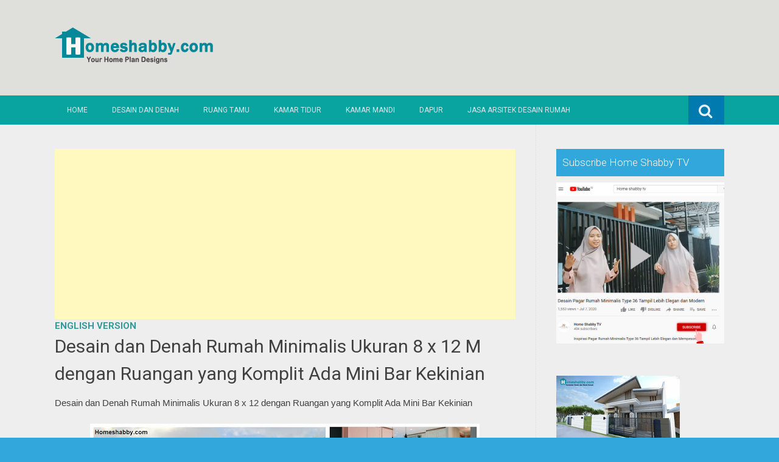

--- FILE ---
content_type: text/html; charset=utf-8
request_url: https://www.google.com/recaptcha/api2/aframe
body_size: 249
content:
<!DOCTYPE HTML><html><head><meta http-equiv="content-type" content="text/html; charset=UTF-8"></head><body><script nonce="-Zp3HJ6kg6DLurjIeOLnsQ">/** Anti-fraud and anti-abuse applications only. See google.com/recaptcha */ try{var clients={'sodar':'https://pagead2.googlesyndication.com/pagead/sodar?'};window.addEventListener("message",function(a){try{if(a.source===window.parent){var b=JSON.parse(a.data);var c=clients[b['id']];if(c){var d=document.createElement('img');d.src=c+b['params']+'&rc='+(localStorage.getItem("rc::a")?sessionStorage.getItem("rc::b"):"");window.document.body.appendChild(d);sessionStorage.setItem("rc::e",parseInt(sessionStorage.getItem("rc::e")||0)+1);localStorage.setItem("rc::h",'1769025102137');}}}catch(b){}});window.parent.postMessage("_grecaptcha_ready", "*");}catch(b){}</script></body></html>

--- FILE ---
content_type: text/javascript; charset=UTF-8
request_url: https://www.homeshabby.com/feeds/posts/summary/-/Desain%20Rumah%20Modern?alt=json-in-script&orderby=updated&start-index=375&max-results=5&callback=showRelatedPost
body_size: 5447
content:
// API callback
showRelatedPost({"version":"1.0","encoding":"UTF-8","feed":{"xmlns":"http://www.w3.org/2005/Atom","xmlns$openSearch":"http://a9.com/-/spec/opensearchrss/1.0/","xmlns$blogger":"http://schemas.google.com/blogger/2008","xmlns$georss":"http://www.georss.org/georss","xmlns$gd":"http://schemas.google.com/g/2005","xmlns$thr":"http://purl.org/syndication/thread/1.0","id":{"$t":"tag:blogger.com,1999:blog-7171943913656730724"},"updated":{"$t":"2026-01-20T22:23:21.052-08:00"},"category":[{"term":"House Design"},{"term":"Home Design"},{"term":"Desain Rumah"},{"term":"Denah Rumah Minimalis"},{"term":"Desain Rumah Modern"},{"term":"Desain dan Denah Rumah"},{"term":"Home Decor"},{"term":"Small House"},{"term":"House Plans"},{"term":"Inspirasi Teras Rumah"},{"term":"Dekorasi Rumah Minimalis"},{"term":"modern house"},{"term":"Desain Ruang Tamu"},{"term":"Desain dan denah"},{"term":"Dekorasi Rumah"},{"term":"dapur"},{"term":"Home Decor Idea"},{"term":"Contoh Teras Rumah"},{"term":"Living Room Idea"},{"term":"Teras Rumah"},{"term":"Ruang Tamu"},{"term":"Inspirasi Dapur"},{"term":"Dapur Minimalis"},{"term":"Dekorasi Ruang Tamu Minimalis Sederhana"},{"term":"Desain Kamar Tidur"},{"term":"Dapur Cantik Sederhana"},{"term":"kitchenset"},{"term":"Kumpulan Dapur Minimalis"},{"term":"kamar Tidur"},{"term":"Dapur Cantik"},{"term":"Denah Rumah Minimalis 3 Kamar"},{"term":"Inspirasi Kamar Tidur Minimalis"},{"term":"Desain Dapur Minimalis"},{"term":"Ruang Tamu Minimalis"},{"term":"Foto Teras Rumah"},{"term":"desain rumah idaman"},{"term":"Kamar Tidur Minimalis"},{"term":"Shabbychic Home Decor"},{"term":"Desain Ruang Tamu Minimalis Elegan"},{"term":"Model Teras Rumah Masa Kini"},{"term":"Teras Rumah Modern"},{"term":"desain dan denah lengkap dengan ukurannya"},{"term":"Teras"},{"term":"Dapur Modern"},{"term":"Desain Ruang Tamu Minimalis Modern"},{"term":"Interior rumah"},{"term":"Desain Rumah Lengkap Dengan Ukurannya"},{"term":"Desain Rumah Minimalis 2021"},{"term":"Foto Teras Rumah Terbaru"},{"term":"Dapur Mungil"},{"term":"Desain Rumah Minimalis 2022"},{"term":"Desain Kamar Mandi Minimalis"},{"term":"Desain Dapur Sederhana"},{"term":"Inspirasi Kamar Mandi"},{"term":"Desain Rumah Minimalis 2020"},{"term":"Ruang Tamu Modern"},{"term":"Dapur Sederhana"},{"term":"Taman"},{"term":"Dekorasi interior"},{"term":"Kamar Mandi"},{"term":"Denah Rumah Minimalis Beserta Denah Rumah Minimalis"},{"term":"home decor ideas"},{"term":"desain rumah 2022"},{"term":"Denah Rumah 2022"},{"term":"Kamar Mandi Minimalis"},{"term":"desain taman"},{"term":"Teras Rumah Cantik"},{"term":"Inspirasi Rumah Minimalis"},{"term":"desain interior"},{"term":"taman minimalis"},{"term":"Dekorasi Depan Rumah"},{"term":"Ukuran Dapur Minimalis"},{"term":"Model Ruang Tamu Sederhana"},{"term":"Denah rumah"},{"term":"Inspirasi Interior Rumah"},{"term":"Inspirasi Kamar Tidur Minima"},{"term":"Inspirasi Taman Minimalis"},{"term":"desain dan denah rumah lengkap dengan ukurannya"},{"term":"bungalow"},{"term":"Dapur Biasa"},{"term":"desain ruang tamu modern"},{"term":"Foto Ruang Tamu"},{"term":"Denah Rumah Minimalis Beserta Keterangannya"},{"term":"Desan dan Denah Rumah"},{"term":"Floor Plan"},{"term":"Dekorasi Rumah Scandinavian"},{"term":"Desain"},{"term":"Model Teras Rumah Panjang"},{"term":"kitchen"},{"term":"Kamar Mandi Modern Sederhana"},{"term":"Tanaman hias"},{"term":"Kamar Mandi Rumah Minimalis"},{"term":"Desain Denah Rumah Idaman"},{"term":"dekorasi kamar"},{"term":"Ide Rumah Minimalis"},{"term":"Inspirasi rumah"},{"term":"Rumah Minimalis"},{"term":"Desain Rumah Minimalis"},{"term":"Kamar Mandi Sederhana Tapi Bersih"},{"term":"Ruang Keluarga"},{"term":"Ruang Keluarga Dengan Penataan Yang Simpel"},{"term":"Desain Ruang Keluarga Mewah"},{"term":"Ruang Keluarga Lesehan"},{"term":"Desain Rumah Baru 2023"},{"term":"Desain Rumah Type 36"},{"term":"Rumah Type 36"},{"term":"Desain Ruang Keluarga Terbuka"},{"term":"Ruang Tamu Dan Ruang Keluarga Tanpa Sekat"},{"term":"Rumah Type 36 Terbaru"},{"term":"Desain Rumah Minimalis 2023"},{"term":"accessories shabby chic"},{"term":"desain rumah terbaru"},{"term":"dekorasi"},{"term":"interior design"},{"term":"2-storey"},{"term":"rumah 2 lantai"},{"term":"Toko Perlengkapan Dekorasi Shabby Chic Jakarta"},{"term":"Daftar Harga Perlengkapan Rumah"},{"term":"Denah Rumah 2023"},{"term":"Dapur Shabby"},{"term":"Model Teras Rumah Minimalis 2020"},{"term":"Desain Rumah 2 Lantai"},{"term":"daftar harga"},{"term":"Dapur Kecil Cantik 2022"},{"term":"Dapur Kecil Idaman"},{"term":"Dapur Minimalis 2022"},{"term":"Desain Mushola Dalam Rumah Sederhana"},{"term":"Desain Rumah Sederhana"},{"term":"Inspirasi Rumah Sederhana"},{"term":"Daftar Harga elektronik"},{"term":"bedroom designs"},{"term":"desain ruang makan"},{"term":"Dekorasi Interior Rumah"},{"term":"Gardens Design"},{"term":"A Roof Top"},{"term":"ruang makan"},{"term":"tiny house"},{"term":"Dekorasi Rumah Shabby Chic"},{"term":"Desain Ruang Keluarga"},{"term":"Foto Teras Rumahter"},{"term":"inspirasi ruang makan cantik"},{"term":"rumah idaman"},{"term":"Ide Rumah Sederhana"},{"term":"dekorasi ruangan"},{"term":"Dekorasi Mushola"},{"term":"Inspirasi Rumah Minimalis 2023"},{"term":"Model Teras Rumah Terbaru 2020"},{"term":"Pusat Toko Kaligrafi Shabby Chic"},{"term":"Cat Rumah"},{"term":"Desain rumah type 36 terbaru"},{"term":"ruang cuci"},{"term":"shabby chic home decor"},{"term":"Ruang Tamu Minimalis Modern"},{"term":"Mushola Rumah Terbuka"},{"term":"Dekorasi Taman Rumah"},{"term":"kamar Anak"},{"term":"laundry room"},{"term":"Dapur Kecil"},{"term":"Desain Teras"},{"term":"Desain Denah Rumah Minimalis"},{"term":"Kamar Tidur Idaman"},{"term":"Rumah Idaman Keluarga"},{"term":"Ukuran Mushola Dalam Rumah"},{"term":"Balkon"},{"term":"Desain Rumah Kecil"},{"term":"Rumah Japandi"},{"term":"Tukangprofesional.id"},{"term":"Dekorasi Balkon"},{"term":"Denah"},{"term":"terrace"},{"term":"Desain Interior Rumah Minimalis"},{"term":"Kamar Tidur Minimalis 2022"},{"term":"Pintu Rumah"},{"term":"Ruang Tamu Mewah"},{"term":"Teras Minimalis 2022"},{"term":"Wall Decor"},{"term":"atap"},{"term":"rumah sederhana"},{"term":"Dekorasi Ruang Makan"},{"term":"Rumah Mungil"},{"term":"Taman Rumah"},{"term":"Bungalow House"},{"term":"Fasad Rumah"},{"term":"Inspirasi Ruang Makan"},{"term":"Keset Kitchen"},{"term":"RAB"},{"term":"Rab rumah minimalis"},{"term":"Teras Rumah 2022"},{"term":"balcony"},{"term":"mushola taman"},{"term":"rumah"},{"term":"Hiasan Rumah Shabby"},{"term":"Ide Cara Dekor Rumah"},{"term":"Ruang TV"},{"term":"Ruang TV Keluarga"},{"term":"Rumah Mezzanine"},{"term":"Tangga rumah"},{"term":"bathroom design"},{"term":"Dapur Minimalis 2023"},{"term":"Desain Dapur"},{"term":"Inspirasi rumah batu alam"},{"term":"Kamar Tidur Anak"},{"term":"Kamar Tidur Kecil"},{"term":"Rab rumah modern"},{"term":"Rumah Kecil"},{"term":"kolam renang"},{"term":"Kumpulan Inspirasi Kamar Anak yang banyak Disukai dan Menjadi Solusi Anak Betah Dirumah"},{"term":"Pembatas Mushola Dalam Rumah"},{"term":"Pintu Mushola Dalam Rumah"},{"term":"Ruang Makan Minimalis"},{"term":"Ruang TV Minimalis"},{"term":"Rumah Idaman 2023"},{"term":"Taman Rumah Minimalis"},{"term":"Teras Minimalis"},{"term":"pagar"},{"term":"shabby chic bedroom ideas"},{"term":"tamu"},{"term":"Aksesoris rumah Bahan kayu Jati"},{"term":"Area bawah tangga"},{"term":"Balkon Kecil 2022"},{"term":"Dapur Kecil Cantik 2023"},{"term":"Dining Room Shabby"},{"term":"Ide Desain Mushola"},{"term":"Plafon"},{"term":"Ruang Cuci Baju Minimalis"},{"term":"Rumah tropis"},{"term":"rumah minimalis modern"},{"term":"shabby chic home instagram"},{"term":"tips desain rumah"},{"term":"Dapur Rumah Minimalis"},{"term":"Desain Denah Rumah"},{"term":"Desain Tangga Rumah"},{"term":"Fasad Rumah Modern"},{"term":"House Minimalist"},{"term":"Ide Ruang Cuci Baju"},{"term":"Ide Ruang Tamu Minimalis"},{"term":"Ruang Cuci Baju"},{"term":"Tanaman Rumah"},{"term":"kamar tidiur"},{"term":"rumah kontemporer"},{"term":"Acar Pernikahan"},{"term":"Dekorasi Dapur"},{"term":"Dekorasi Rumah Hijau"},{"term":"Desain Tangga Rumah Minimalis"},{"term":"Desain Villa"},{"term":"Hiasan Dinding Rumah"},{"term":"Ide Rumah"},{"term":"Ide Rumah Kecil"},{"term":"Japandi"},{"term":"Pinterest"},{"term":"Ruang Cuci Jemur"},{"term":"Ruang Makan Cantik"},{"term":"Ruang tanpa sekat"},{"term":"Rumah Hijau"},{"term":"Rumah Modern"},{"term":"Rumah Nordic"},{"term":"Rumah Shabby Chic"},{"term":"Rumah Villa"},{"term":"Teras Rumah Shabby Chic"},{"term":"Tips Merawat Rumah"},{"term":"atap transparan"},{"term":"Dekorasi Nikah"},{"term":"Desain Fasad"},{"term":"Desain Pagar"},{"term":"Fasad"},{"term":"Ide Dekorasi"},{"term":"Masalah Nikah"},{"term":"Pagar Rumah"},{"term":"Proses Nikah"},{"term":"Ruang Open Plan"},{"term":"Ruang Tamu Outdoor"},{"term":"Rumah Farmhouse"},{"term":"Rumah Unik"},{"term":"Taman Teras"},{"term":"Taman dalam Rumah"},{"term":"muji house"},{"term":"ruang santai"},{"term":"rumah industrial"},{"term":"split house"},{"term":"Ambalan Shabby Chic"},{"term":"Box Type"},{"term":"Desain Denah"},{"term":"Half Amakan"},{"term":"Kaligrafi Ukir"},{"term":"Kamar Tidur Cantik"},{"term":"Kanopi"},{"term":"Model Rak Serbaguna"},{"term":"Model Teras Rumah Minimalis 2023"},{"term":"Perpustakaan mini"},{"term":"Rak Terbuka"},{"term":"Ruang Jemur Baju"},{"term":"Ruang Tamu Outdoor Minimalis"},{"term":"Ruang belajar"},{"term":"Rumah Kayu"},{"term":"Rumah Muji"},{"term":"Rumah Sehat"},{"term":"Tanaman Untuk Kamar Mandi"},{"term":"denah ruma"},{"term":"halaman belakang"},{"term":"kolam ikan"},{"term":"ruang bermain anak"},{"term":"rumah 3 lantai"},{"term":"rumah impian"},{"term":"rumah korea"},{"term":"taman indoor"},{"term":"Attic"},{"term":"Biaya Dapur"},{"term":"Dapur Bawah Tangga"},{"term":"Dapur U"},{"term":"Dekorasi Dapur Minimalis"},{"term":"Desain Rak"},{"term":"Fasad Rumah Masa Kini"},{"term":"Garasi"},{"term":"Gorden Ruangan"},{"term":"Ide Ruangan Minimalis"},{"term":"Interior Garden"},{"term":"Kamar Hijau"},{"term":"Kamar Mandi WC Jongkok"},{"term":"Perlengkapan Rumah"},{"term":"Plant"},{"term":"Roof Deck"},{"term":"Rumah Desa"},{"term":"Rumah Kecil Modern"},{"term":"Rumah Pink"},{"term":"Shabby Chic Bathroom"},{"term":"Store"},{"term":"Sudut Ruangan"},{"term":"backdrop TV"},{"term":"carport"},{"term":"da"},{"term":"desa"},{"term":"landscaping"},{"term":"lantai vynil"},{"term":"meja rias"},{"term":"ruang belajar lesehan"},{"term":"rumah masa depan"},{"term":"rumah split"},{"term":"wallpaper"},{"term":"Amakan house"},{"term":"Bahay Kubo"},{"term":"Biaya Kamar Mandi"},{"term":"Cat Rumah Terbaru"},{"term":"Cermin Rumah"},{"term":"Custom Nomor RUmah"},{"term":"DIY Decor"},{"term":"Dapur Kecil. Dapur Minimalis"},{"term":"Dapur L"},{"term":"Desain Carport"},{"term":"Desain Lemari"},{"term":"Desain Meja Rias"},{"term":"Desain Plafon"},{"term":"Desain Rumah Resort"},{"term":"Fungsi Pagar"},{"term":"Garasi Mobil"},{"term":"Garasi Rumah Minimalis"},{"term":"Greenhouse"},{"term":"Half Concrete"},{"term":"Ide Lampu Rumah"},{"term":"Ide Lantai Rumah"},{"term":"Ide Meja Konsol"},{"term":"Ide Meja Rias"},{"term":"Inner courtyard"},{"term":"Jendela Rumah"},{"term":"Kamar Mandi Bawah Tangga"},{"term":"Kamar Tidur ART"},{"term":"Kitchen Set"},{"term":"Lahan Samping Rumah"},{"term":"Lantai Rumah"},{"term":"Lemari Pakaian"},{"term":"Loft"},{"term":"Meja Konsol"},{"term":"Model Lemari"},{"term":"Model Pintu Rumah"},{"term":"Model Rak Terbuka"},{"term":"Partisi"},{"term":"Pembatas"},{"term":"Pintu Geser"},{"term":"Pintu Sliding"},{"term":"Plafon Gypsum"},{"term":"Plafon Kayu"},{"term":"Plafon PVC"},{"term":"Rincian Dapur"},{"term":"Roof top"},{"term":"Ruangan Santai"},{"term":"Rumah Anti Banjir"},{"term":"Rumah Contoh"},{"term":"Rumah Islami"},{"term":"Rumah Kavling"},{"term":"Rumah Keluarga"},{"term":"Rumah Resort"},{"term":"Rumah kabin"},{"term":"Scandinavian"},{"term":"Spot Favorit Keluarga"},{"term":"Taman Belakang Rumah"},{"term":"Taman Depan Rumah"},{"term":"Taman Depan Teras"},{"term":"Tanaman Herbal"},{"term":"Tempat Wudhu"},{"term":"Two Storey"},{"term":"Wastafel"},{"term":"american classic"},{"term":"cheesecake recipes"},{"term":"curtains Shabby Chic"},{"term":"dap"},{"term":"dapur multifungsi"},{"term":"denah ru"},{"term":"diy shabby chic crafts"},{"term":"house"},{"term":"kebun di rumah"},{"term":"kebun rumah"},{"term":"kel"},{"term":"kelu"},{"term":"makan"},{"term":"pantry"},{"term":"pantry minimalis"},{"term":"resort"},{"term":"ruang rias"},{"term":"rumah aklektik"},{"term":"rumah panggung"},{"term":"t"},{"term":"tam"},{"term":"taman kering"},{"term":"tamu modern"},{"term":"tempat penyimpanan"},{"term":"tiny house design"}],"title":{"type":"text","$t":"Homeshabby.com : Design Home Plans, Home Decorating and Interior Design"},"subtitle":{"type":"html","$t":"Design Home Plans, Home Decorating and Interior Design"},"link":[{"rel":"http://schemas.google.com/g/2005#feed","type":"application/atom+xml","href":"https:\/\/www.homeshabby.com\/feeds\/posts\/summary"},{"rel":"self","type":"application/atom+xml","href":"https:\/\/www.blogger.com\/feeds\/7171943913656730724\/posts\/summary\/-\/Desain+Rumah+Modern?alt=json-in-script\u0026start-index=375\u0026max-results=5\u0026orderby=updated"},{"rel":"alternate","type":"text/html","href":"https:\/\/www.homeshabby.com\/search\/label\/Desain%20Rumah%20Modern"},{"rel":"hub","href":"http://pubsubhubbub.appspot.com/"},{"rel":"previous","type":"application/atom+xml","href":"https:\/\/www.blogger.com\/feeds\/7171943913656730724\/posts\/summary\/-\/Desain+Rumah+Modern\/-\/Desain+Rumah+Modern?alt=json-in-script\u0026start-index=370\u0026max-results=5\u0026orderby=updated"},{"rel":"next","type":"application/atom+xml","href":"https:\/\/www.blogger.com\/feeds\/7171943913656730724\/posts\/summary\/-\/Desain+Rumah+Modern\/-\/Desain+Rumah+Modern?alt=json-in-script\u0026start-index=380\u0026max-results=5\u0026orderby=updated"}],"author":[{"name":{"$t":"Nur Kamit"},"uri":{"$t":"http:\/\/www.blogger.com\/profile\/02195544307833977434"},"email":{"$t":"noreply@blogger.com"},"gd$image":{"rel":"http://schemas.google.com/g/2005#thumbnail","width":"16","height":"16","src":"https:\/\/img1.blogblog.com\/img\/b16-rounded.gif"}}],"generator":{"version":"7.00","uri":"http://www.blogger.com","$t":"Blogger"},"openSearch$totalResults":{"$t":"590"},"openSearch$startIndex":{"$t":"375"},"openSearch$itemsPerPage":{"$t":"5"},"entry":[{"id":{"$t":"tag:blogger.com,1999:blog-7171943913656730724.post-446606390805089056"},"published":{"$t":"2020-06-19T00:51:00.003-07:00"},"updated":{"$t":"2020-06-19T00:51:47.766-07:00"},"category":[{"scheme":"http://www.blogger.com/atom/ns#","term":"Denah Rumah Minimalis"},{"scheme":"http://www.blogger.com/atom/ns#","term":"Desain dan Denah Rumah"},{"scheme":"http://www.blogger.com/atom/ns#","term":"Desain Rumah"},{"scheme":"http://www.blogger.com/atom/ns#","term":"Desain Rumah Modern"}],"title":{"type":"text","$t":"Desain dan Denah Rumah Minimalis Ukuran 6 x 20 M, 3 Lantai Tampil Lebih Natural Ada Tempat Olahraga"},"summary":{"type":"text","$t":"Desain dan Denah Rumah Minimalis Ukuran 6 x 20 M, 3 Lantai Tampil Lebih Natural Ada Tempat Olahraga\n\n\n\n\n\n\n\nHomeshabby.com -- Rumah minimalis dengan ukuran 6 x 20 m merupakan ukuran yang cenderung memanjang sehingga kemungkinan anda akan kesulitan dalam menentukan tata letak dari sebuah rumah. Maka jika anda memiliki keluarga yang besar anda dapat mendesain rumah dengan 3 lantai, sehingga rumah "},"link":[{"rel":"edit","type":"application/atom+xml","href":"https:\/\/www.blogger.com\/feeds\/7171943913656730724\/posts\/default\/446606390805089056"},{"rel":"self","type":"application/atom+xml","href":"https:\/\/www.blogger.com\/feeds\/7171943913656730724\/posts\/default\/446606390805089056"},{"rel":"alternate","type":"text/html","href":"https:\/\/www.homeshabby.com\/2020\/06\/desain-dan-denah-rumah-minimalis-ukuran_93.html","title":"Desain dan Denah Rumah Minimalis Ukuran 6 x 20 M, 3 Lantai Tampil Lebih Natural Ada Tempat Olahraga"}],"author":[{"name":{"$t":"Nur Kamit"},"uri":{"$t":"http:\/\/www.blogger.com\/profile\/02195544307833977434"},"email":{"$t":"noreply@blogger.com"},"gd$image":{"rel":"http://schemas.google.com/g/2005#thumbnail","width":"16","height":"16","src":"https:\/\/img1.blogblog.com\/img\/b16-rounded.gif"}}],"media$thumbnail":{"xmlns$media":"http://search.yahoo.com/mrss/","url":"https:\/\/blogger.googleusercontent.com\/img\/b\/R29vZ2xl\/AVvXsEgDJwztH_W1o2jxA_UUyS4CJL3NlSoyo9zs2Zm4l-_mmyFSu-XuNnwZiYN4WBBKPbD1xEEiha6RDkiZAjYSsCrfSqR5dgc1MqYxRszPYYKIKet_UbtsG5wy9dqFZdfIJXiPxeR-DpTiTg9b\/s72-c\/noman_desainrumah_20200614_51.png","height":"72","width":"72"}},{"id":{"$t":"tag:blogger.com,1999:blog-7171943913656730724.post-2138527696374895418"},"published":{"$t":"2020-06-19T00:48:00.000-07:00"},"updated":{"$t":"2020-06-19T00:48:04.966-07:00"},"category":[{"scheme":"http://www.blogger.com/atom/ns#","term":"Denah Rumah Minimalis"},{"scheme":"http://www.blogger.com/atom/ns#","term":"Desain dan Denah Rumah"},{"scheme":"http://www.blogger.com/atom/ns#","term":"Desain Rumah"},{"scheme":"http://www.blogger.com/atom/ns#","term":"Desain Rumah Modern"}],"title":{"type":"text","$t":"Desain dan Denah Rumah Modern Ukuran 7 x 14 M lengkap dengan Interior"},"summary":{"type":"text","$t":"\n\n\nDesain dan denah rumah modern 7 x 14 m\n\n\n\nHomeshabby.com -- Hai bunda cantik, good morning and back again on design. Bicara mengenai rumah idaman ialah satu cita-cita terbesar bagi setiap pasangan suami istri. Terlepas dari besar kecilnya rumah modern dengan tatanan interior yang epik sangat berpengaruh terhadap kenyamanan dan tampilan yang menarik perhatian bagi siapa saja yang melihatnya. "},"link":[{"rel":"edit","type":"application/atom+xml","href":"https:\/\/www.blogger.com\/feeds\/7171943913656730724\/posts\/default\/2138527696374895418"},{"rel":"self","type":"application/atom+xml","href":"https:\/\/www.blogger.com\/feeds\/7171943913656730724\/posts\/default\/2138527696374895418"},{"rel":"alternate","type":"text/html","href":"https:\/\/www.homeshabby.com\/2020\/06\/desain-dan-denah-rumah-modern-ukuran-7.html","title":"Desain dan Denah Rumah Modern Ukuran 7 x 14 M lengkap dengan Interior"}],"author":[{"name":{"$t":"Nur Kamit"},"uri":{"$t":"http:\/\/www.blogger.com\/profile\/02195544307833977434"},"email":{"$t":"noreply@blogger.com"},"gd$image":{"rel":"http://schemas.google.com/g/2005#thumbnail","width":"16","height":"16","src":"https:\/\/img1.blogblog.com\/img\/b16-rounded.gif"}}],"media$thumbnail":{"xmlns$media":"http://search.yahoo.com/mrss/","url":"https:\/\/blogger.googleusercontent.com\/img\/b\/R29vZ2xl\/AVvXsEhjIbN-i_xRBC2di1nt7DDTw2Hr_6jrMtVVl3oFBQbz8HjU22yCC8pOt35PMsb85EoYgPhD8FR6onk69txFxkEbagwtMnqwtn37gF1VXGPbXV3mkg6RUVpu6tNsAhJBe_VtqA9l1OdZvT7M\/s72-c\/1+Desain+dan+Denah+Rumah+Modern+Ukuran+7+x14+M+Lengkap+Dengan+Interior.jpg","height":"72","width":"72"}},{"id":{"$t":"tag:blogger.com,1999:blog-7171943913656730724.post-617308186769956209"},"published":{"$t":"2020-06-17T23:51:00.003-07:00"},"updated":{"$t":"2020-06-17T23:51:39.487-07:00"},"category":[{"scheme":"http://www.blogger.com/atom/ns#","term":"Denah Rumah Minimalis"},{"scheme":"http://www.blogger.com/atom/ns#","term":"Desain dan Denah Rumah"},{"scheme":"http://www.blogger.com/atom/ns#","term":"Desain Rumah"},{"scheme":"http://www.blogger.com/atom/ns#","term":"Desain Rumah Modern"}],"title":{"type":"text","$t":"Contoh Model Rumah Minimalis Terbaru Tahun ini Type 30 Luas Tanah 60 M2 yang Elegan dan Modern"},"summary":{"type":"text","$t":"\n\n\nDesain dan denah rumah minimalis terbaru type 30\n\n\n\nHomeshabby.com -- Desain untuk rumah bergaya minimalis semakin berubah seiring berjalannya waktu. Hampir di seluruh model desain rumah baik di perkampungan, perkotaan bahkan perumahan elite pun menerapkan desain rumah minimalis salah satunya type 30 di lahan 60 m2. Di lahan yang terbatas tetap bisa menonjolkan fungsi taman yang bisa menjadi "},"link":[{"rel":"edit","type":"application/atom+xml","href":"https:\/\/www.blogger.com\/feeds\/7171943913656730724\/posts\/default\/617308186769956209"},{"rel":"self","type":"application/atom+xml","href":"https:\/\/www.blogger.com\/feeds\/7171943913656730724\/posts\/default\/617308186769956209"},{"rel":"alternate","type":"text/html","href":"https:\/\/www.homeshabby.com\/2020\/06\/contoh-model-rumah-minimalis-terbaru.html","title":"Contoh Model Rumah Minimalis Terbaru Tahun ini Type 30 Luas Tanah 60 M2 yang Elegan dan Modern"}],"author":[{"name":{"$t":"Nur Kamit"},"uri":{"$t":"http:\/\/www.blogger.com\/profile\/02195544307833977434"},"email":{"$t":"noreply@blogger.com"},"gd$image":{"rel":"http://schemas.google.com/g/2005#thumbnail","width":"16","height":"16","src":"https:\/\/img1.blogblog.com\/img\/b16-rounded.gif"}}],"media$thumbnail":{"xmlns$media":"http://search.yahoo.com/mrss/","url":"https:\/\/blogger.googleusercontent.com\/img\/b\/R29vZ2xl\/AVvXsEiGh3VoduqP27J4BfH1euwcwYYaXE8KAUzKEw-sM8m9Qum5UsaIudZV6EXFvXfbVJG-zuuCJgJsDQ6i11PHS-4kEgEI8yyno232GWg0spBEk9kluKEIZSb8LG5DE2RnBmA9bNs1srqhEYKd\/s72-c\/cover.jpg","height":"72","width":"72"}},{"id":{"$t":"tag:blogger.com,1999:blog-7171943913656730724.post-3089379383610422586"},"published":{"$t":"2020-06-17T23:49:00.002-07:00"},"updated":{"$t":"2020-06-17T23:49:15.314-07:00"},"category":[{"scheme":"http://www.blogger.com/atom/ns#","term":"Denah Rumah Minimalis"},{"scheme":"http://www.blogger.com/atom/ns#","term":"Desain dan Denah Rumah"},{"scheme":"http://www.blogger.com/atom/ns#","term":"Desain Rumah"},{"scheme":"http://www.blogger.com/atom/ns#","term":"Desain Rumah Modern"},{"scheme":"http://www.blogger.com/atom/ns#","term":"RAB"},{"scheme":"http://www.blogger.com/atom/ns#","term":"Rab rumah minimalis"},{"scheme":"http://www.blogger.com/atom/ns#","term":"Rab rumah modern"}],"title":{"type":"text","$t":"Desain dan Denah Rumah Minimalis Ukuran 6 x 10 M Tampil Lebih Lega Lengkap dengan RAB-nya"},"summary":{"type":"text","$t":"Desain dan Denah Rumah Minimalis Ukuran 6 x 10 M Tampil Lebih Lega Lengkap dengan RAB-nya\n\n\n\n\n\n\nHomeshabby.com -- Desain dan denah rumah minimalis ukuran 6 x 10 merupakan ukuran yang cukup familiar di kalangan masyarakat Indonesia. Ukuran ini cocok untuk anda yang bertempat tinggal di daerah perkotaan maupun pedesaan. Memiliki rumah yang mungil dan kecil memang memiliki tantangan tersendiri bagi "},"link":[{"rel":"edit","type":"application/atom+xml","href":"https:\/\/www.blogger.com\/feeds\/7171943913656730724\/posts\/default\/3089379383610422586"},{"rel":"self","type":"application/atom+xml","href":"https:\/\/www.blogger.com\/feeds\/7171943913656730724\/posts\/default\/3089379383610422586"},{"rel":"alternate","type":"text/html","href":"https:\/\/www.homeshabby.com\/2020\/06\/desain-dan-denah-rumah-minimalis-ukuran_17.html","title":"Desain dan Denah Rumah Minimalis Ukuran 6 x 10 M Tampil Lebih Lega Lengkap dengan RAB-nya"}],"author":[{"name":{"$t":"Nur Kamit"},"uri":{"$t":"http:\/\/www.blogger.com\/profile\/02195544307833977434"},"email":{"$t":"noreply@blogger.com"},"gd$image":{"rel":"http://schemas.google.com/g/2005#thumbnail","width":"16","height":"16","src":"https:\/\/img1.blogblog.com\/img\/b16-rounded.gif"}}],"media$thumbnail":{"xmlns$media":"http://search.yahoo.com/mrss/","url":"https:\/\/blogger.googleusercontent.com\/img\/b\/R29vZ2xl\/AVvXsEhBpt4iXnZlUE0J3F7w1X6WhvaCxIFRtAaVxrC3mHa_D6nx4KGRMsRjz8oyGedQt4Q3RzTMM9vHg-J_g4hecW14YBhHxtNLKfM2dtO3tSLEuAWZyCq2NS5tuhlZ6Nxndts4L9Uqhjvi57wd\/s72-c\/download+%25283%2529.png","height":"72","width":"72"}},{"id":{"$t":"tag:blogger.com,1999:blog-7171943913656730724.post-2820174941140603717"},"published":{"$t":"2020-06-16T21:29:00.000-07:00"},"updated":{"$t":"2020-06-17T00:19:46.989-07:00"},"category":[{"scheme":"http://www.blogger.com/atom/ns#","term":"Denah Rumah Minimalis"},{"scheme":"http://www.blogger.com/atom/ns#","term":"Desain dan Denah Rumah"},{"scheme":"http://www.blogger.com/atom/ns#","term":"Desain Rumah"},{"scheme":"http://www.blogger.com/atom/ns#","term":"Desain Rumah Modern"}],"title":{"type":"text","$t":"Desain dan Denah Rumah Minimalis Ukuran 10 X 15 M, 2 Lantai Tampil Lebih Modern dengan Kombinasi Kayu"},"summary":{"type":"text","$t":"Desain dan Denah Rumah Minimalis Ukuran 10 X 15 M, 2 Lantai Tampil Lebih Modern dengan Kombinasi Kayu\u0026nbsp;\n\n\n\n\n\n\n\nHomeshabby.com -- Rumah minimalis lahir dari pola pikir manusia yang semakin ingin simpel dalam melakukan suatu kegiatan. Dengan pemikiran tersebut juga berdampak terhadap desain rumah, dimana rumah minimalis ini menggunakan ornamen yang sederhana dan hanya mengedepankan bidang dan "},"link":[{"rel":"edit","type":"application/atom+xml","href":"https:\/\/www.blogger.com\/feeds\/7171943913656730724\/posts\/default\/2820174941140603717"},{"rel":"self","type":"application/atom+xml","href":"https:\/\/www.blogger.com\/feeds\/7171943913656730724\/posts\/default\/2820174941140603717"},{"rel":"alternate","type":"text/html","href":"https:\/\/www.homeshabby.com\/2020\/06\/desain-dan-denah-rumah-minimalis-ukuran_16.html","title":"Desain dan Denah Rumah Minimalis Ukuran 10 X 15 M, 2 Lantai Tampil Lebih Modern dengan Kombinasi Kayu"}],"author":[{"name":{"$t":"Nur Kamit"},"uri":{"$t":"http:\/\/www.blogger.com\/profile\/02195544307833977434"},"email":{"$t":"noreply@blogger.com"},"gd$image":{"rel":"http://schemas.google.com/g/2005#thumbnail","width":"16","height":"16","src":"https:\/\/img1.blogblog.com\/img\/b16-rounded.gif"}}],"media$thumbnail":{"xmlns$media":"http://search.yahoo.com/mrss/","url":"https:\/\/blogger.googleusercontent.com\/img\/b\/R29vZ2xl\/AVvXsEgvTSVz1DVS2haxKqh4XW1D1qjZGk4pFFREjjbLvZwa0H1EMfHducl367j-aRSCzcW6wN66L5f3MPDk7EAkHigJlXxygH2Syh3ybl-4wtF-duwnEzVnuebv7ZHG-DyPo9HRVZHBZmBu0gfQ\/s72-c\/noman_desainrumah_20200614_35.png","height":"72","width":"72"}}]}});

--- FILE ---
content_type: text/javascript; charset=UTF-8
request_url: https://www.homeshabby.com/feeds/posts/summary/-/Desain%20Rumah%20Modern?alt=json-in-script&orderby=updated&max-results=0&callback=randomRelatedIndex
body_size: 3255
content:
// API callback
randomRelatedIndex({"version":"1.0","encoding":"UTF-8","feed":{"xmlns":"http://www.w3.org/2005/Atom","xmlns$openSearch":"http://a9.com/-/spec/opensearchrss/1.0/","xmlns$blogger":"http://schemas.google.com/blogger/2008","xmlns$georss":"http://www.georss.org/georss","xmlns$gd":"http://schemas.google.com/g/2005","xmlns$thr":"http://purl.org/syndication/thread/1.0","id":{"$t":"tag:blogger.com,1999:blog-7171943913656730724"},"updated":{"$t":"2026-01-20T22:23:21.052-08:00"},"category":[{"term":"House Design"},{"term":"Home Design"},{"term":"Desain Rumah"},{"term":"Denah Rumah Minimalis"},{"term":"Desain Rumah Modern"},{"term":"Desain dan Denah Rumah"},{"term":"Home Decor"},{"term":"Small House"},{"term":"House Plans"},{"term":"Inspirasi Teras Rumah"},{"term":"Dekorasi Rumah Minimalis"},{"term":"modern house"},{"term":"Desain Ruang Tamu"},{"term":"Desain dan denah"},{"term":"Dekorasi Rumah"},{"term":"dapur"},{"term":"Home Decor Idea"},{"term":"Contoh Teras Rumah"},{"term":"Living Room Idea"},{"term":"Teras Rumah"},{"term":"Ruang Tamu"},{"term":"Inspirasi Dapur"},{"term":"Dapur Minimalis"},{"term":"Dekorasi Ruang Tamu Minimalis Sederhana"},{"term":"Desain Kamar Tidur"},{"term":"Dapur Cantik Sederhana"},{"term":"kitchenset"},{"term":"Kumpulan Dapur Minimalis"},{"term":"kamar Tidur"},{"term":"Dapur Cantik"},{"term":"Denah Rumah Minimalis 3 Kamar"},{"term":"Inspirasi Kamar Tidur Minimalis"},{"term":"Desain Dapur Minimalis"},{"term":"Ruang Tamu Minimalis"},{"term":"Foto Teras Rumah"},{"term":"desain rumah idaman"},{"term":"Kamar Tidur Minimalis"},{"term":"Shabbychic Home Decor"},{"term":"Desain Ruang Tamu Minimalis Elegan"},{"term":"Model Teras Rumah Masa Kini"},{"term":"Teras Rumah Modern"},{"term":"desain dan denah lengkap dengan ukurannya"},{"term":"Teras"},{"term":"Dapur Modern"},{"term":"Desain Ruang Tamu Minimalis Modern"},{"term":"Interior rumah"},{"term":"Desain Rumah Lengkap Dengan Ukurannya"},{"term":"Desain Rumah Minimalis 2021"},{"term":"Foto Teras Rumah Terbaru"},{"term":"Dapur Mungil"},{"term":"Desain Rumah Minimalis 2022"},{"term":"Desain Kamar Mandi Minimalis"},{"term":"Desain Dapur Sederhana"},{"term":"Inspirasi Kamar Mandi"},{"term":"Desain Rumah Minimalis 2020"},{"term":"Ruang Tamu Modern"},{"term":"Dapur Sederhana"},{"term":"Taman"},{"term":"Dekorasi interior"},{"term":"Kamar Mandi"},{"term":"Denah Rumah Minimalis Beserta Denah Rumah Minimalis"},{"term":"home decor ideas"},{"term":"desain rumah 2022"},{"term":"Denah Rumah 2022"},{"term":"Kamar Mandi Minimalis"},{"term":"desain taman"},{"term":"Teras Rumah Cantik"},{"term":"Inspirasi Rumah Minimalis"},{"term":"desain interior"},{"term":"taman minimalis"},{"term":"Dekorasi Depan Rumah"},{"term":"Ukuran Dapur Minimalis"},{"term":"Model Ruang Tamu Sederhana"},{"term":"Denah rumah"},{"term":"Inspirasi Interior Rumah"},{"term":"Inspirasi Kamar Tidur Minima"},{"term":"Inspirasi Taman Minimalis"},{"term":"desain dan denah rumah lengkap dengan ukurannya"},{"term":"bungalow"},{"term":"Dapur Biasa"},{"term":"desain ruang tamu modern"},{"term":"Foto Ruang Tamu"},{"term":"Denah Rumah Minimalis Beserta Keterangannya"},{"term":"Desan dan Denah Rumah"},{"term":"Floor Plan"},{"term":"Dekorasi Rumah Scandinavian"},{"term":"Desain"},{"term":"Model Teras Rumah Panjang"},{"term":"kitchen"},{"term":"Kamar Mandi Modern Sederhana"},{"term":"Tanaman hias"},{"term":"Kamar Mandi Rumah Minimalis"},{"term":"Desain Denah Rumah Idaman"},{"term":"dekorasi kamar"},{"term":"Ide Rumah Minimalis"},{"term":"Inspirasi rumah"},{"term":"Rumah Minimalis"},{"term":"Desain Rumah Minimalis"},{"term":"Kamar Mandi Sederhana Tapi Bersih"},{"term":"Ruang Keluarga"},{"term":"Ruang Keluarga Dengan Penataan Yang Simpel"},{"term":"Desain Ruang Keluarga Mewah"},{"term":"Ruang Keluarga Lesehan"},{"term":"Desain Rumah Baru 2023"},{"term":"Desain Rumah Type 36"},{"term":"Rumah Type 36"},{"term":"Desain Ruang Keluarga Terbuka"},{"term":"Ruang Tamu Dan Ruang Keluarga Tanpa Sekat"},{"term":"Rumah Type 36 Terbaru"},{"term":"Desain Rumah Minimalis 2023"},{"term":"accessories shabby chic"},{"term":"desain rumah terbaru"},{"term":"dekorasi"},{"term":"interior design"},{"term":"2-storey"},{"term":"rumah 2 lantai"},{"term":"Toko Perlengkapan Dekorasi Shabby Chic Jakarta"},{"term":"Daftar Harga Perlengkapan Rumah"},{"term":"Denah Rumah 2023"},{"term":"Dapur Shabby"},{"term":"Model Teras Rumah Minimalis 2020"},{"term":"Desain Rumah 2 Lantai"},{"term":"daftar harga"},{"term":"Dapur Kecil Cantik 2022"},{"term":"Dapur Kecil Idaman"},{"term":"Dapur Minimalis 2022"},{"term":"Desain Mushola Dalam Rumah Sederhana"},{"term":"Desain Rumah Sederhana"},{"term":"Inspirasi Rumah Sederhana"},{"term":"Daftar Harga elektronik"},{"term":"bedroom designs"},{"term":"desain ruang makan"},{"term":"Dekorasi Interior Rumah"},{"term":"Gardens Design"},{"term":"A Roof Top"},{"term":"ruang makan"},{"term":"tiny house"},{"term":"Dekorasi Rumah Shabby Chic"},{"term":"Desain Ruang Keluarga"},{"term":"Foto Teras Rumahter"},{"term":"inspirasi ruang makan cantik"},{"term":"rumah idaman"},{"term":"Ide Rumah Sederhana"},{"term":"dekorasi ruangan"},{"term":"Dekorasi Mushola"},{"term":"Inspirasi Rumah Minimalis 2023"},{"term":"Model Teras Rumah Terbaru 2020"},{"term":"Pusat Toko Kaligrafi Shabby Chic"},{"term":"Cat Rumah"},{"term":"Desain rumah type 36 terbaru"},{"term":"ruang cuci"},{"term":"shabby chic home decor"},{"term":"Ruang Tamu Minimalis Modern"},{"term":"Mushola Rumah Terbuka"},{"term":"Dekorasi Taman Rumah"},{"term":"kamar Anak"},{"term":"laundry room"},{"term":"Dapur Kecil"},{"term":"Desain Teras"},{"term":"Desain Denah Rumah Minimalis"},{"term":"Kamar Tidur Idaman"},{"term":"Rumah Idaman Keluarga"},{"term":"Ukuran Mushola Dalam Rumah"},{"term":"Balkon"},{"term":"Desain Rumah Kecil"},{"term":"Rumah Japandi"},{"term":"Tukangprofesional.id"},{"term":"Dekorasi Balkon"},{"term":"Denah"},{"term":"terrace"},{"term":"Desain Interior Rumah Minimalis"},{"term":"Kamar Tidur Minimalis 2022"},{"term":"Pintu Rumah"},{"term":"Ruang Tamu Mewah"},{"term":"Teras Minimalis 2022"},{"term":"Wall Decor"},{"term":"atap"},{"term":"rumah sederhana"},{"term":"Dekorasi Ruang Makan"},{"term":"Rumah Mungil"},{"term":"Taman Rumah"},{"term":"Bungalow House"},{"term":"Fasad Rumah"},{"term":"Inspirasi Ruang Makan"},{"term":"Keset Kitchen"},{"term":"RAB"},{"term":"Rab rumah minimalis"},{"term":"Teras Rumah 2022"},{"term":"balcony"},{"term":"mushola taman"},{"term":"rumah"},{"term":"Hiasan Rumah Shabby"},{"term":"Ide Cara Dekor Rumah"},{"term":"Ruang TV"},{"term":"Ruang TV Keluarga"},{"term":"Rumah Mezzanine"},{"term":"Tangga rumah"},{"term":"bathroom design"},{"term":"Dapur Minimalis 2023"},{"term":"Desain Dapur"},{"term":"Inspirasi rumah batu alam"},{"term":"Kamar Tidur Anak"},{"term":"Kamar Tidur Kecil"},{"term":"Rab rumah modern"},{"term":"Rumah Kecil"},{"term":"kolam renang"},{"term":"Kumpulan Inspirasi Kamar Anak yang banyak Disukai dan Menjadi Solusi Anak Betah Dirumah"},{"term":"Pembatas Mushola Dalam Rumah"},{"term":"Pintu Mushola Dalam Rumah"},{"term":"Ruang Makan Minimalis"},{"term":"Ruang TV Minimalis"},{"term":"Rumah Idaman 2023"},{"term":"Taman Rumah Minimalis"},{"term":"Teras Minimalis"},{"term":"pagar"},{"term":"shabby chic bedroom ideas"},{"term":"tamu"},{"term":"Aksesoris rumah Bahan kayu Jati"},{"term":"Area bawah tangga"},{"term":"Balkon Kecil 2022"},{"term":"Dapur Kecil Cantik 2023"},{"term":"Dining Room Shabby"},{"term":"Ide Desain Mushola"},{"term":"Plafon"},{"term":"Ruang Cuci Baju Minimalis"},{"term":"Rumah tropis"},{"term":"rumah minimalis modern"},{"term":"shabby chic home instagram"},{"term":"tips desain rumah"},{"term":"Dapur Rumah Minimalis"},{"term":"Desain Denah Rumah"},{"term":"Desain Tangga Rumah"},{"term":"Fasad Rumah Modern"},{"term":"House Minimalist"},{"term":"Ide Ruang Cuci Baju"},{"term":"Ide Ruang Tamu Minimalis"},{"term":"Ruang Cuci Baju"},{"term":"Tanaman Rumah"},{"term":"kamar tidiur"},{"term":"rumah kontemporer"},{"term":"Acar Pernikahan"},{"term":"Dekorasi Dapur"},{"term":"Dekorasi Rumah Hijau"},{"term":"Desain Tangga Rumah Minimalis"},{"term":"Desain Villa"},{"term":"Hiasan Dinding Rumah"},{"term":"Ide Rumah"},{"term":"Ide Rumah Kecil"},{"term":"Japandi"},{"term":"Pinterest"},{"term":"Ruang Cuci Jemur"},{"term":"Ruang Makan Cantik"},{"term":"Ruang tanpa sekat"},{"term":"Rumah Hijau"},{"term":"Rumah Modern"},{"term":"Rumah Nordic"},{"term":"Rumah Shabby Chic"},{"term":"Rumah Villa"},{"term":"Teras Rumah Shabby Chic"},{"term":"Tips Merawat Rumah"},{"term":"atap transparan"},{"term":"Dekorasi Nikah"},{"term":"Desain Fasad"},{"term":"Desain Pagar"},{"term":"Fasad"},{"term":"Ide Dekorasi"},{"term":"Masalah Nikah"},{"term":"Pagar Rumah"},{"term":"Proses Nikah"},{"term":"Ruang Open Plan"},{"term":"Ruang Tamu Outdoor"},{"term":"Rumah Farmhouse"},{"term":"Rumah Unik"},{"term":"Taman Teras"},{"term":"Taman dalam Rumah"},{"term":"muji house"},{"term":"ruang santai"},{"term":"rumah industrial"},{"term":"split house"},{"term":"Ambalan Shabby Chic"},{"term":"Box Type"},{"term":"Desain Denah"},{"term":"Half Amakan"},{"term":"Kaligrafi Ukir"},{"term":"Kamar Tidur Cantik"},{"term":"Kanopi"},{"term":"Model Rak Serbaguna"},{"term":"Model Teras Rumah Minimalis 2023"},{"term":"Perpustakaan mini"},{"term":"Rak Terbuka"},{"term":"Ruang Jemur Baju"},{"term":"Ruang Tamu Outdoor Minimalis"},{"term":"Ruang belajar"},{"term":"Rumah Kayu"},{"term":"Rumah Muji"},{"term":"Rumah Sehat"},{"term":"Tanaman Untuk Kamar Mandi"},{"term":"denah ruma"},{"term":"halaman belakang"},{"term":"kolam ikan"},{"term":"ruang bermain anak"},{"term":"rumah 3 lantai"},{"term":"rumah impian"},{"term":"rumah korea"},{"term":"taman indoor"},{"term":"Attic"},{"term":"Biaya Dapur"},{"term":"Dapur Bawah Tangga"},{"term":"Dapur U"},{"term":"Dekorasi Dapur Minimalis"},{"term":"Desain Rak"},{"term":"Fasad Rumah Masa Kini"},{"term":"Garasi"},{"term":"Gorden Ruangan"},{"term":"Ide Ruangan Minimalis"},{"term":"Interior Garden"},{"term":"Kamar Hijau"},{"term":"Kamar Mandi WC Jongkok"},{"term":"Perlengkapan Rumah"},{"term":"Plant"},{"term":"Roof Deck"},{"term":"Rumah Desa"},{"term":"Rumah Kecil Modern"},{"term":"Rumah Pink"},{"term":"Shabby Chic Bathroom"},{"term":"Store"},{"term":"Sudut Ruangan"},{"term":"backdrop TV"},{"term":"carport"},{"term":"da"},{"term":"desa"},{"term":"landscaping"},{"term":"lantai vynil"},{"term":"meja rias"},{"term":"ruang belajar lesehan"},{"term":"rumah masa depan"},{"term":"rumah split"},{"term":"wallpaper"},{"term":"Amakan house"},{"term":"Bahay Kubo"},{"term":"Biaya Kamar Mandi"},{"term":"Cat Rumah Terbaru"},{"term":"Cermin Rumah"},{"term":"Custom Nomor RUmah"},{"term":"DIY Decor"},{"term":"Dapur Kecil. Dapur Minimalis"},{"term":"Dapur L"},{"term":"Desain Carport"},{"term":"Desain Lemari"},{"term":"Desain Meja Rias"},{"term":"Desain Plafon"},{"term":"Desain Rumah Resort"},{"term":"Fungsi Pagar"},{"term":"Garasi Mobil"},{"term":"Garasi Rumah Minimalis"},{"term":"Greenhouse"},{"term":"Half Concrete"},{"term":"Ide Lampu Rumah"},{"term":"Ide Lantai Rumah"},{"term":"Ide Meja Konsol"},{"term":"Ide Meja Rias"},{"term":"Inner courtyard"},{"term":"Jendela Rumah"},{"term":"Kamar Mandi Bawah Tangga"},{"term":"Kamar Tidur ART"},{"term":"Kitchen Set"},{"term":"Lahan Samping Rumah"},{"term":"Lantai Rumah"},{"term":"Lemari Pakaian"},{"term":"Loft"},{"term":"Meja Konsol"},{"term":"Model Lemari"},{"term":"Model Pintu Rumah"},{"term":"Model Rak Terbuka"},{"term":"Partisi"},{"term":"Pembatas"},{"term":"Pintu Geser"},{"term":"Pintu Sliding"},{"term":"Plafon Gypsum"},{"term":"Plafon Kayu"},{"term":"Plafon PVC"},{"term":"Rincian Dapur"},{"term":"Roof top"},{"term":"Ruangan Santai"},{"term":"Rumah Anti Banjir"},{"term":"Rumah Contoh"},{"term":"Rumah Islami"},{"term":"Rumah Kavling"},{"term":"Rumah Keluarga"},{"term":"Rumah Resort"},{"term":"Rumah kabin"},{"term":"Scandinavian"},{"term":"Spot Favorit Keluarga"},{"term":"Taman Belakang Rumah"},{"term":"Taman Depan Rumah"},{"term":"Taman Depan Teras"},{"term":"Tanaman Herbal"},{"term":"Tempat Wudhu"},{"term":"Two Storey"},{"term":"Wastafel"},{"term":"american classic"},{"term":"cheesecake recipes"},{"term":"curtains Shabby Chic"},{"term":"dap"},{"term":"dapur multifungsi"},{"term":"denah ru"},{"term":"diy shabby chic crafts"},{"term":"house"},{"term":"kebun di rumah"},{"term":"kebun rumah"},{"term":"kel"},{"term":"kelu"},{"term":"makan"},{"term":"pantry"},{"term":"pantry minimalis"},{"term":"resort"},{"term":"ruang rias"},{"term":"rumah aklektik"},{"term":"rumah panggung"},{"term":"t"},{"term":"tam"},{"term":"taman kering"},{"term":"tamu modern"},{"term":"tempat penyimpanan"},{"term":"tiny house design"}],"title":{"type":"text","$t":"Homeshabby.com : Design Home Plans, Home Decorating and Interior Design"},"subtitle":{"type":"html","$t":"Design Home Plans, Home Decorating and Interior Design"},"link":[{"rel":"http://schemas.google.com/g/2005#feed","type":"application/atom+xml","href":"https:\/\/www.homeshabby.com\/feeds\/posts\/summary"},{"rel":"self","type":"application/atom+xml","href":"https:\/\/www.blogger.com\/feeds\/7171943913656730724\/posts\/summary\/-\/Desain+Rumah+Modern?alt=json-in-script\u0026max-results=0\u0026orderby=updated"},{"rel":"alternate","type":"text/html","href":"https:\/\/www.homeshabby.com\/search\/label\/Desain%20Rumah%20Modern"},{"rel":"hub","href":"http://pubsubhubbub.appspot.com/"}],"author":[{"name":{"$t":"Nur Kamit"},"uri":{"$t":"http:\/\/www.blogger.com\/profile\/02195544307833977434"},"email":{"$t":"noreply@blogger.com"},"gd$image":{"rel":"http://schemas.google.com/g/2005#thumbnail","width":"16","height":"16","src":"https:\/\/img1.blogblog.com\/img\/b16-rounded.gif"}}],"generator":{"version":"7.00","uri":"http://www.blogger.com","$t":"Blogger"},"openSearch$totalResults":{"$t":"590"},"openSearch$startIndex":{"$t":"1"},"openSearch$itemsPerPage":{"$t":"0"}}});